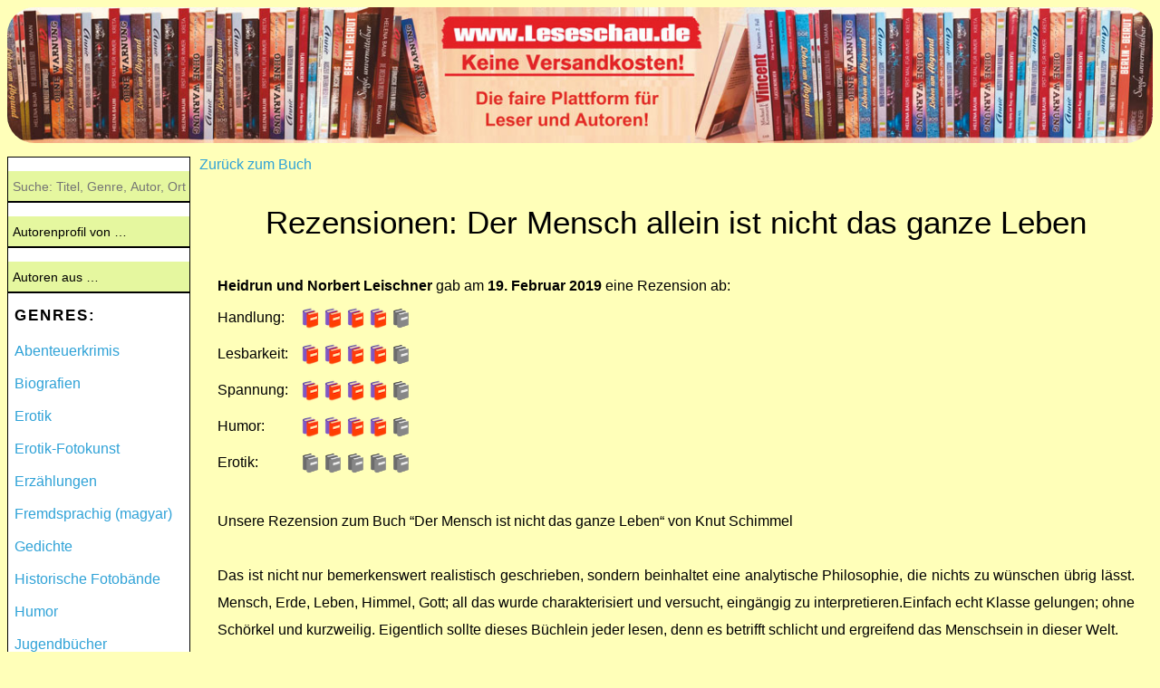

--- FILE ---
content_type: text/html; charset=UTF-8
request_url: https://www.leseschau.de/Rezensionen/Der-Mensch-allein-ist-nicht-das-ganze-Leben/125
body_size: 4668
content:
<!DOCTYPE html>
<html>
<head>
<title>Rezensionen zum Buch: Der Mensch allein ist nicht das ganze Leben | www.Leseschau.de</title>

<link rel="stylesheet" href="/stylesheet.css?9d776016550baff5f384a85ffac6ca2c">
<style>input[type=submit]{color:black;}select{color:black;}.payment_submit{background-color:#c0c0c0;}</style>
<meta name="viewport" content="width=device-width, initial-scale=1.0, user-scalable=no">
<meta charset="utf-8">
<meta name="format-detection" content="telephone=no">
<meta http-equiv="expires" content="3600">
<meta name="language" content="de">
<meta name="author" content="David Lösch">
<meta name="robots" content="index,follow">
<meta name="audience" content="alle">
<meta name="description" content="Lesen Sie sich die Rezensionen zum Buch Der Mensch allein ist nicht das ganze Leben durch. | www.Leseschau.de">
<meta name="keywords" content="Leseschau, Lese-Schau, E-Book, E-Books, eBooks, PDF, eBook, gedruckte Bücher, Bücher, Buch, Augusta Presse, David Lösch">
<link rel="shortcut icon" type="image/x-icon" href="/icon/favicon.ico">
<link rel="apple-touch-icon" href="/icon/apple-touch-icon.png">
<link rel="apple-touch-icon-precomposed" href="/icon/apple-touch-icon.png">
<link rel="apple-touch-icon" sizes="57x57" href="/icon/apple-touch-icon-57x57.png">
<link rel="apple-touch-icon" sizes="60x60" href="/icon/apple-touch-icon-60x60.png">
<link rel="apple-touch-icon" sizes="72x72" href="/icon/apple-touch-icon-72x72.png">
<link rel="apple-touch-icon" sizes="76x76" href="/icon/apple-touch-icon-76x76.png">
<link rel="apple-touch-icon" sizes="114x114" href="/icon/apple-touch-icon-114x114.png">
<link rel="apple-touch-icon" sizes="120x120" href="/icon/apple-touch-icon-120x120.png">
<link rel="apple-touch-icon" sizes="144x144" href="/icon/apple-touch-icon-144x144.png">
<link rel="apple-touch-icon" sizes="152x152" href="/icon/apple-touch-icon-152x152.png">
<link rel="apple-touch-icon" sizes="180x180" href="/icon/apple-touch-icon-180x180.png">
<link rel="icon" type="image/png" sizes="16x16" href="/icon/favicon-16x16.png">
<link rel="icon" type="image/png" sizes="32x32" href="/icon/favicon-32x32.png">
<link rel="icon" type="image/png" sizes="96x96" href="/icon/favicon-96x96.png">
<link rel="icon" type="image/png" sizes="192x192" href="/icon/android-chrome-192x192.png">
<meta name="apple-mobile-web-app-title" content="Leseschau">
<meta name="application-name" content="Leseschau">
<meta property="og:image" content="https://www.leseschau.de/media/covers/125.jpg">
<script>function noenter(){return !(window.event && window.event.keyCode == 13);}</script>
<noscript><style>.select_submit{display:block;}</style></noscript>
</head>
<body>

<!--
<style>#header_phone_span{top:-7px !important;left:-3px !important;}</style>

<link href='https://fonts.googleapis.com/css?family=Mountains of Christmas' rel='stylesheet'><style>#christmas{font-family:'Mountains of Christmas','Helvetica Neue',Helvetica,Arial;}</style>

<p id="christmas" style="background-color:red;text-align:center;color:white;font-weight:bold;font-size:25px;margin-top:0px;margin-bottom:10px;padding:10px;">Wir wünschen ein frohes neues Jahr 2026!</p>
-->


<!-- <p id="christmas" style="background-color:red;text-align:center;color:white;font-weight:bold;font-size:25px;margin-top:0px;margin-bottom:10px;padding:10px;">Wir wünschen ein frohes neues Jahr mit viel Gesundheit und Freude!</p> -->



<!--
<style>#header_phone_span{top:-7px;left:-3px;}</style>

<style>
@font-face	{
	font-family:Easterboost;
	src:url("https://www.deutschland-im-internet.de/Easterboost.otf") format("opentype");
}
</style>

<style>#easter{font-family:'Easterboost','Helvetica Neue',Helvetica,Arial;}</style>

<p id="easter" style="background-color:red;text-align:center;color:white;font-weight:bold;font-size:25px;margin-top:0px;margin-bottom:10px;padding:10px;padding-top:15px;">Wir wünschen ein schönes Osterfest und erholsame Feiertage!</p>
-->
<div id="header_image"><a href="/"><img id="image_header" alt="Header-Bild" title="Header-Bild" src="/header.jpg?862219a8c95811f9a557a0e88b9fc4c7"></a></div>

<label id="checkbox_label" for="checkbox">Navigation</label><input type="checkbox" id="checkbox">

<nav class="navigation">
<ul id="navigation_ul_left">

<form method="get" action="/Suche">
<!--[if IE]><span style="margin-bottom:5px;display:inline-block;font-weight:bold;font-size:16px;margin-left:5px;">Suchwort:</span><br><![endif]-->
<input id="search_form" type="text" name="keyword" placeholder="Suche: Titel, Genre, Autor, Ort" value="" autocorrect="off" autocapitalize="off" spellcheck="false" autocomplete="off"><br>
</form>

<form action="/Autor/Autor" method="get">
<select name="id" onchange="if(this.value != 0) { this.form.submit(); }">
<option value="" disabled="" selected="">Autorenprofil von …</option>

<option value="49">Anne Grünwald</option><option value="37">Ben Vart</option><option value="1">Céline Ehrig & Katalin Ehrig</option><option value="15">Cornelia Rückriegel</option><option value="11">David Lösch, Erika Mühlwald, Karin Bauer</option><option value="32">Ekieh Eberg</option><option value="59">Finn Fisher</option><option value="47">Franck Sezelli</option><option value="7">George Tenner</option><option value="27">Gudrun Kottinger</option><option value="41">Guido Pauly</option><option value="36">Hanno Lammert</option><option value="10">Helena Baum</option><option value="25">Horst Westermann</option><option value="56">Isabel Rümpler</option><option value="13">Jane Doe</option><option value="54">Jenny Smidt</option><option value="64">Kathrin Michels</option><option value="24">Kerstin und Joachim Täubert</option><option value="19">Klaus Ender</option><option value="43">Knut Schimmel</option><option value="31">Kurt F. Neubert</option><option value="20">Leseschau</option><option value="39">Lucie Weber, Paula Lenz, Marika Kovacs</option><option value="3">Luna Schwan</option><option value="38">Marianna Posselt</option><option value="4">Marion Siebert</option><option value="48">Marlies Kemptner</option><option value="2">Michael Frank Kromarek</option><option value="46">Mirjam Jasmin Strube</option><option value="65">Molly McRoy</option><option value="40">Peter Wanzel</option><option value="14">Peter Wieland</option><option value="52">Philipp Michael</option><option value="30">R.D.V. Jo Heldt</option><option value="62">Reiner Borner</option><option value="29">Robert Niemann</option><option value="26">Robert Porter</option><option value="12">Roland Exner</option><option value="60">Sabine Tomicich, Johannes Lipautz</option><option value="17">Sebastian Cohen</option><option value="6">Ute Rietschel</option><input class="select_submit" type="submit" value="Suche starten!">
</select>
</form>

<form action="/Ort/Ort" method="get">
<select name="id" onchange="if(this.value != 0) { this.form.submit(); }">
<option value="" disabled="" selected="">Autoren aus …</option>

<option value="1">Berlin</option><option value="2">Bernau bei Berlin</option><option value="30">Braunschweig</option><option value="35">Budapest</option><option value="27">Dossenheim</option><option value="25">Duisburg</option><option value="10">Falkensee</option><option value="24">Furtwangen</option><option value="32">Heidelberg</option><option value="9">Kecskemét, Ungarn</option><option value="41">Klagenfurt</option><option value="31">Leucate, Frankreich</option><option value="23">Lorch</option><option value="43">München</option><option value="39">Ortenberg</option><option value="45">Parsberg</option><option value="38">Potsdam</option><option value="12">Rügen</option><option value="17">Salzgitter</option><option value="40">Siegburg</option><option value="5">Uebigau</option><option value="22">Waldstetten</option><option value="6">Wandlitz</option><option value="37">Weener</option><option value="15">Westerngrund</option><option value="8">Wildau</option><option value="18">Zeuthen</option><input class="select_submit" type="submit" value="Suche starten!">
</select>
</form>


<span class="nav_left_bold_title">GENRES:<br><br></span>
<li class="li_navigation_left"><a href="/Genre/Abenteuerkrimis/20">Abenteuerkrimis</a></li><br><li class="li_navigation_left"><a href="/Genre/Biografien/14">Biografien</a></li><br><li class="li_navigation_left"><a href="/Genre/Erotik/1">Erotik</a></li><br><li class="li_navigation_left"><a href="/Genre/Erotik-Fotokunst/17">Erotik-Fotokunst</a></li><br><li class="li_navigation_left"><a href="/Genre/Erzaehlungen/2">Erzählungen</a></li><br><li class="li_navigation_left"><a href="/Genre/Fremdsprachig-magyar/3">Fremdsprachig (magyar)</a></li><br><li class="li_navigation_left"><a href="/Genre/Gedichte/16">Gedichte</a></li><br><li class="li_navigation_left"><a href="/Genre/Historische-Fotobaende/21">Historische Fotobände</a></li><br><li class="li_navigation_left"><a href="/Genre/Humor/26">Humor</a></li><br><li class="li_navigation_left"><a href="/Genre/Jugendbuecher/27">Jugendbücher</a></li><br><li class="li_navigation_left"><a href="/Genre/Kalender/19">Kalender</a></li><br><li class="li_navigation_left"><a href="/Genre/Kinderbuecher/12">Kinderbücher</a></li><br><li class="li_navigation_left"><a href="/Genre/Kochbuecher/11">Kochbücher</a></li><br><li class="li_navigation_left"><a href="/Genre/Kollektionen/23">Kollektionen</a></li><br><li class="li_navigation_left"><a href="/Genre/Krimis/5">Krimis</a></li><br><li class="li_navigation_left"><a href="/Genre/Kurs-Ratgeber/28">Kurs & Ratgeber</a></li><br><li class="li_navigation_left"><a href="/Genre/Malen-Zeichnen/22">Malen & Zeichnen</a></li><br><li class="li_navigation_left"><a href="/Genre/Maerchen/25">Märchen</a></li><br><li class="li_navigation_left"><a href="/Genre/Ratgeber/30">Ratgeber</a></li><br><li class="li_navigation_left"><a href="/Genre/Raetselbuecher/13">Rätselbücher</a></li><br><li class="li_navigation_left"><a href="/Genre/Romane/6">Romane</a></li><br><li class="li_navigation_left"><a href="/Genre/Satire/18">Satire</a></li><br><li class="li_navigation_left"><a href="/Genre/Thriller/7">Thriller</a></li><br><li class="li_navigation_left"><a href="/Genre/Tier-Abenteuer/8">Tier-Abenteuer</a></li><br><li class="li_navigation_left"><a href="/Genre/Ungarn-Ratgeber/15">Ungarn-Ratgeber</a></li><br><li class="li_navigation_left"><a href="/Genre/Zeitgeschichte/10">Zeitgeschichte</a></li><br>
<hr class="hr_navigation">

<br>
<!-- <li><a href="/Jugend-schreibt-Wettbewerb">„Jugend schreibt 2020“</a></li><br> -->
<span><a class="nav_left_new_book" href="/Autoren-im-Gespraech">Autoren im Gespräch</a><br><br></span>
<span class="nav_left_bold_title_underline"><a class="nav_left_bold_title_underline_a" href="/Kontaktformular">Kontaktformular</a></span><br><br>
<span class="nav_left_bold_title_underline"><a class="nav_left_bold_title_underline_a" href="/Buch-einreichen">Neues Buch einreichen</a></span><br><br>
<span class="nav_left_bold_title_underline"><a class="nav_left_bold_title_underline_a" href="/Widerrufsbelehrung">Widerrufsbelehrung</a></span><br><br>
<span class="nav_left_bold_title_underline"><a class="nav_left_bold_title_underline_a" href="/Impressum">Kontakt & Impressum</a></span><br><br>
<span class="nav_left_bold_title_underline"><a class="nav_left_bold_title_underline_a" target="_blank" href="https://www.deutschland-im-internet.de/Impressum-Datenschutz-Augusta-Presse-und-Verlags-GmbH">Datenschutzerklärung</a></span>
</ul>
</nav><main>




<a href="/Buch/Der-Mensch-allein-ist-nicht-das-ganze-Leben/125">Zurück zum Buch</a>

<p class="reviews_title">Rezensionen: Der Mensch allein ist nicht das ganze Leben</p>

<div id="wide_text_div">

<strong>Heidrun und Norbert Leischner</strong> gab am <strong>19. Februar 2019</strong> eine Rezension ab:<br><span class="book_rating_title">Handlung:</span><img class="book_rating_img" src="https://www.leseschau.de/review_color.png?x"><img class="book_rating_img" src="https://www.leseschau.de/review_color.png?x"><img class="book_rating_img" src="https://www.leseschau.de/review_color.png?x"><img class="book_rating_img" src="https://www.leseschau.de/review_color.png?x"><img class="book_rating_img" src="https://www.leseschau.de/review_colorless.png?x"><br><span class="book_rating_title">Lesbarkeit:</span><img class="book_rating_img" src="https://www.leseschau.de/review_color.png?x"><img class="book_rating_img" src="https://www.leseschau.de/review_color.png?x"><img class="book_rating_img" src="https://www.leseschau.de/review_color.png?x"><img class="book_rating_img" src="https://www.leseschau.de/review_color.png?x"><img class="book_rating_img" src="https://www.leseschau.de/review_colorless.png?x"><br><span class="book_rating_title">Spannung:</span><img class="book_rating_img" src="https://www.leseschau.de/review_color.png?x"><img class="book_rating_img" src="https://www.leseschau.de/review_color.png?x"><img class="book_rating_img" src="https://www.leseschau.de/review_color.png?x"><img class="book_rating_img" src="https://www.leseschau.de/review_color.png?x"><img class="book_rating_img" src="https://www.leseschau.de/review_colorless.png?x"><br><span class="book_rating_title">Humor:</span><img class="book_rating_img" src="https://www.leseschau.de/review_color.png?x"><img class="book_rating_img" src="https://www.leseschau.de/review_color.png?x"><img class="book_rating_img" src="https://www.leseschau.de/review_color.png?x"><img class="book_rating_img" src="https://www.leseschau.de/review_color.png?x"><img class="book_rating_img" src="https://www.leseschau.de/review_colorless.png?x"><br><span class="book_rating_title">Erotik:</span><img class="book_rating_img" src="https://www.leseschau.de/review_colorless.png?x"><img class="book_rating_img" src="https://www.leseschau.de/review_colorless.png?x"><img class="book_rating_img" src="https://www.leseschau.de/review_colorless.png?x"><img class="book_rating_img" src="https://www.leseschau.de/review_colorless.png?x"><img class="book_rating_img" src="https://www.leseschau.de/review_colorless.png?x"><br><br>Unsere Rezension zum Buch “Der Mensch ist nicht das ganze Leben“ von Knut Schimmel<br />
<br />
Das ist nicht nur bemerkenswert realistisch geschrieben, sondern beinhaltet eine analytische Philosophie, die nichts zu wünschen übrig lässt. Mensch, Erde, Leben, Himmel, Gott; all das wurde charakterisiert und versucht, eingängig zu interpretieren.Einfach echt Klasse gelungen; ohne Schörkel und kurzweilig. Eigentlich sollte dieses Büchlein jeder lesen, denn es betrifft schlicht und ergreifend das Menschsein in dieser Welt.<br><hr class="hr_reviews"></div>

<div id="contact_form">
<p class="home_books_title">Schreiben Sie eine eigene Rezension<br></p>

<form id="form" action="" method="post" novalidate="">
<!--[if IE]><span style="margin-bottom:5px;display:inline-block;font-weight:bold;font-size:20px;">Name:</span><br><![endif]-->
<input class="contact_form_input" type="name" name="name" onkeypress="return noenter()" placeholder="Name"><br>
<!--[if IE]><span style="margin-bottom:5px;display:inline-block;font-weight:bold;font-size:20px;">E-Mail-Adresse (nicht öffentlich):</span><br><![endif]-->
<input class="contact_form_input" type="email" name="email" onkeypress="return noenter()" placeholder="E-Mail-Adresse (nicht öffentlich)"><br>

Handlung (0=schlecht, 5=super)<br><br>
<input type="radio" name="storyline" value="0" id="0_storyline" checked=""><label for="0_storyline">&nbsp;0</label>
<input type="radio" name="storyline" value="1" id="1_storyline"><label for="1_storyline">&nbsp;1</label>
<input type="radio" name="storyline" value="2" id="2_storyline"><label for="2_storyline">&nbsp;2</label>
<input type="radio" name="storyline" value="3" id="3_storyline"><label for="3_storyline">&nbsp;3</label>
<input type="radio" name="storyline" value="4" id="4_storyline"><label for="4_storyline">&nbsp;4</label>
<input type="radio" name="storyline" value="5" id="5_storyline"><label for="5_storyline">&nbsp;5</label><br><br>

Lesbarkeit (0=schlecht, 5=super)<br><br>
<input type="radio" name="readability" value="0" id="0_readability" checked=""><label for="0_readability">&nbsp;0</label>
<input type="radio" name="readability" value="1" id="1_readability"><label for="1_readability">&nbsp;1</label>
<input type="radio" name="readability" value="2" id="2_readability"><label for="2_readability">&nbsp;2</label>
<input type="radio" name="readability" value="3" id="3_readability"><label for="3_readability">&nbsp;3</label>
<input type="radio" name="readability" value="4" id="4_readability"><label for="4_readability">&nbsp;4</label>
<input type="radio" name="readability" value="5" id="5_readability"><label for="5_readability">&nbsp;5</label><br><br>

Spannung (0=keine, 5=sehr viel)<br><br>
<input type="radio" name="tension" value="0" id="0_tension" checked=""><label for="0_tension">&nbsp;0</label>
<input type="radio" name="tension" value="1" id="1_tension"><label for="1_tension">&nbsp;1</label>
<input type="radio" name="tension" value="2" id="2_tension"><label for="2_tension">&nbsp;2</label>
<input type="radio" name="tension" value="3" id="3_tension"><label for="3_tension">&nbsp;3</label>
<input type="radio" name="tension" value="4" id="4_tension"><label for="4_tension">&nbsp;4</label>
<input type="radio" name="tension" value="5" id="5_tension"><label for="5_tension">&nbsp;5</label><br><br>

Humor (0=kein, 5=sehr viel)<br><br>
<input type="radio" name="humor" value="0" id="0_humor" checked=""><label for="0_humor">&nbsp;0</label>
<input type="radio" name="humor" value="1" id="1_humor"><label for="1_humor">&nbsp;1</label>
<input type="radio" name="humor" value="2" id="2_humor"><label for="2_humor">&nbsp;2</label>
<input type="radio" name="humor" value="3" id="3_humor"><label for="3_humor">&nbsp;3</label>
<input type="radio" name="humor" value="4" id="4_humor"><label for="4_humor">&nbsp;4</label>
<input type="radio" name="humor" value="5" id="5_humor"><label for="5_humor">&nbsp;5</label><br><br>

Erotik (0=keine, 5=sehr viel)<br><br>
<input type="radio" name="eroticism" value="0" id="0_eroticism" checked=""><label for="0_eroticism">&nbsp;0</label>
<input type="radio" name="eroticism" value="1" id="1_eroticism"><label for="1_eroticism">&nbsp;1</label>
<input type="radio" name="eroticism" value="2" id="2_eroticism"><label for="2_eroticism">&nbsp;2</label>
<input type="radio" name="eroticism" value="3" id="3_eroticism"><label for="3_eroticism">&nbsp;3</label>
<input type="radio" name="eroticism" value="4" id="4_eroticism"><label for="4_eroticism">&nbsp;4</label>
<input type="radio" name="eroticism" value="5" id="5_eroticism"><label for="5_eroticism">&nbsp;5</label><br><br>

<!--[if IE]><span style="margin-bottom:5px;display:inline-block;font-weight:bold;font-size:20px;">Rezension:</span><br><![endif]-->
<textarea class="textarea_contact_form" name="review" placeholder="Schreiben Sie hier bitte Ihre Rezension …"></textarea><br>
<input class="submit_contact_form" type="submit" name="submit" value="Rezension einreichen!">
</form>
</div>

</main>


</body>
</html>

--- FILE ---
content_type: text/css
request_url: https://www.leseschau.de/stylesheet.css?9d776016550baff5f384a85ffac6ca2c
body_size: 2678
content:
@charset "utf-8";

/* !!!!!Alle Größen!!!!! */
html, body	{
	max-width:1500px;
	margin-left:auto;
	margin-right:auto;
	padding-left:4px;
	padding-right:4px;
	font-family:'Helvetica Neue',Helvetica,Arial,Tahoma,'Trebuchet MS','Times New Roman',Georgia,Sans-Serif;
	-webkit-text-size-adjust:100%;
}
html	{
	background-color:#ffffb9;
}
input[type=submit], select	{
	cursor:pointer;
}
input[type=checkbox]	{
	position:absolute;
	top:-9999px;
	left:-9999px;
}
#paypal_redirect_submit	{
	font-size:16px;
	margin:0px;
	padding:0px;
	-webkit-appearance:none;
	-moz-appearance:none;
	appearance:none;
	background:none;
	border:none;
	color:#2fa2d7;
	cursor:pointer;
}
#image_header	{
	border-radius:20px;
	user-drag:none;
	user-select:none;
	-moz-user-select:none;
	-webkit-user-drag:none;
	-webkit-user-select:none;
	-ms-user-select:none;
	height:100%;
	position:absolute;
	top:0;
	left:50%;
	transform:translateX(-50%);
	-webkit-transform:translateX(-50%);
	-ms-transform:translateX(-50%);
	-moz-transform:translateX(-50%);
}
#header_image	{
	width:100%;
	height:150px;
	overflow:hidden;
	position:relative;
	border-radius:30px;
}
a	{
	color:#2fa2d7;
	text-decoration:none;
}
#navigation_ul_left	{
	margin:0px;
	padding:0px;
	list-style-type:none;
}
.nav_left_bold_title	{
	letter-spacing:2px;
	font-weight:bold;
	font-size:17px;
}
.nav_left_bold_title_underline	{
	font-weight:bold;
	text-decoration:none;
}
.nav_left_bold_title_underline_a	{
	text-decoration:none;
	color:black;
}
.nav_left_new_book	{
	color:red;
	font-weight:bold;
	text-decoration:none;
	font-size:17px;
}
#contact_form, #survey_form	{
	text-align:center;
}
textarea:focus, input:focus	{
	border-width:1px;
	border-style:solid;
	border-color:rgba(157,209,127,0.9);
	outline:none;
}
select:focus	{
	outline:none;
}
.submit_contact_form	{
	width:215px;
	height:33px;
	text-align:center;
	-webkit-appearance:none;
	-moz-appearance:none;
	appearance:none;
	margin-left:auto;
	margin-right:auto;
	display:block;
	border-radius:20px;
	background:white;
	border-style:solid;
	font-size:15px;
	border-width:1px;
	border-color:black;
}
.black_hyperlink	{
	color:black;
	display:none;
}
.submit_new_book_form	{
	width:215px;
	height:33px;
	text-align:center;
	-webkit-appearance:none;
	-moz-appearance:none;
	appearance:none;
	margin-left:auto;
	margin-right:auto;
	display:block;
	border-radius:20px;
	background:white;
	border-style:solid;
	font-size:15px;
	border-width:1px;
	border-color:black;
}
#new_book_form	{
	text-align:center;
}
.imprint_title	{
	font-weight:bold;
}
#imprint_main_div	{
	overflow:auto;
	margin-top:10px;
	margin-left:10px;
	overflow:auto;
}
#chose_payment	{
	text-align:center;
}
#book_preview_cover	{
	width:100px;
	font-weight:bold;
	text-align:center;
	margin-left:auto;
	margin-right:auto;
	margin-top:-65px;
	display:block;
	-webkit-tap-highlight-color:transparent;
	-webkit-touch-callout:none;
	-webkit-user-select:none;
	-moz-user-select:none;
	-ms-user-select:none;
	user-select:none;
	user-drag:none;
	user-select:none;
	-moz-user-select:none;
	-webkit-user-drag:none;
	-webkit-user-select:none;
	-ms-user-select:none;
}
.cancel_payent_button	{
	text-align:center;
	display:block;
}
.site_error	{
	text-align:center;
	font-size:20px;
}
.random_suggestion_on_error	{
	margin-top:100px;
	font-size:20px;
	text-align:center;
}
#author_name	{
	font-size:30px;
	font-weight:bold;
}
#author_text	{
	line-height:25px;
}
#book_description	{
	text-align:justify;
	line-height:30px;
}
#wide_text_div	{
	text-align:justify;
	line-height:30px;
}
.home_cover	{
	max-height:200px;
	max-width:99%;
	float:right;
	margin-left:10px;
	border-style:solid;
	border-width:1px;
}
.home_row_div	{
	float:left;
	margin-bottom:10px;
	border-style:solid;
	border-width:1px;
	border-collapse:collapse;
	background-color:white;
	padding:5px;
}
.home_row_a	{
	color:black;
	text-decoration:none;
}
.home_books_title	{
	text-align:center;
	font-size:40px;
}
.reviews_title	{
	text-align:center;
	font-size:35px;
}
.home_div_title	{
	line-height:40px;
	font-size:25px;
	font-weight:bold;
	hyphens:auto;
	-moz-hyphens:auto;
	-o-hyphens:auto;
	-webkit-hyphens:auto;
	-ms-hyphens:auto;
	word-break:break-word;
}
.home_div_description	{
	text-align:justify;
	line-height:25px;
	font-size:16px;
}
.payment_error_message	{
	font-size:17px;
	text-align:center;
	color:red;
	font-weight:bold;
}
.form_message	{
	color:red;
	font-size:20px;
}
.upload_book_text	{
	margin-top:-5px;
	margin-bottom:-10px;
}
#search_form	{
	background-color:rgba(190,234,16,0.40);
	font-family:'Helvetica Neue',Helvetica,Arial,Tahoma,'Trebuchet MS','Times New Roman',Georgia,Sans-Serif;
	height:35px;
	margin-bottom:15px;
	width:200px;
	font-size:14px;
	border-width:2px;
	border-color:black;
	border-bottom-style:solid;
	border-top-style:none;
	border-left-style:none;
	border-right-style:none;
	-ms-box-sizing:border-box;
	-moz-box-sizing:border-box;
	-webkit-box-sizing:border-box;
	box-sizing:border-box;
	-webkit-appearance:none;
	-moz-appearance:none;
	appearance:none;
	padding-left:5px;
	border-radius:0px;
}
#promotion	{
	color:white;
	display:block;
	margin-bottom:5px;
	padding-top:5px;
	padding-bottom:5px;
	width:100%;
	font-weight:bold;
	background-color:red;
	font-size:20px;
	text-align:center;
}
.hr_reviews	{
	border-style:solid;
	border-color:black;
	border-width:2px;
	margin-top:30px;
	margin-bottom:30px;
}
.text_bold	{
	font-weight:bold;
}
.text_red_bold	{
	font-weight:bold;
	color:red;
}
.text_red_bold_big	{
	font-weight:bold;
	color:red;
	font-size:21px;
}
.nav_left_bold_title, .nav_left_new_book, .nav_left_bold_title_underline, li	{
	margin-left:7px;
}
select	{
	-ms-box-sizing:border-box;
	-moz-box-sizing:border-box;
	-webkit-box-sizing:border-box;
	box-sizing:border-box;
	-webkit-appearance:none;
	-moz-appearance:none;
	appearance:none;
	border-width:1px;
	height:35px;
	width:200px;
	border-radius:0px;
	border-style:solid;
	padding-left:5px;
	margin:0px;
	background-color:rgba(190,234,16,0.40);
	font-family:'Helvetica Neue',Helvetica,Arial,Tahoma,'Trebuchet MS','Times New Roman',Georgia,Sans-Serif;
	margin-bottom:15px;
	font-size:14px;
	border-width:2px;
	border-color:black;
	border-bottom-style:solid;
	border-top-style:none;
	border-left-style:none;
	border-right-style:none;
}
.select_submit	{
	display:none;
	margin-top:-15px;
	text-align:left;
	background-color:rgba(190,234,16,0.40);
	font-family:'Helvetica Neue',Helvetica,Arial,Tahoma,'Trebuchet MS','Times New Roman',Georgia,Sans-Serif;
	height:35px;
	margin-bottom:15px;
	width:200px;
	font-size:14px;
	border-width:2px;
	border-color:black;
	border-bottom-style:solid;
	border-top-style:none;
	border-left-style:none;
	border-right-style:none;
	-ms-box-sizing:border-box;
	-moz-box-sizing:border-box;
	-webkit-box-sizing:border-box;
	box-sizing:border-box;
	-webkit-appearance:none;
	-moz-appearance:none;
	appearance:none;
	padding-left:5px;
	border-radius:0px;
}
#show_all_books	{
	text-align:center;
	display:block;
	color:black;
	font-size:30px;
	margin-bottom:20px;
}
#survey_form .textarea_contact_form	{
	height:100px !important;
}
.hr_navigation	{
	border-style:solid;
	border-color:black;
	border-width:1px;
	max-width:250px;
}
#payment_div_extra	{
	display:none;
}
#label_for_order_book, #label_for_order_book_cancel	{
	display:none;
}
.book_rating_title 	{
	display:inline-block;
	width:90px;
	line-height:40px;
}
.book_rating_img	{
	height:25px;
	width:25px;
	vertical-align:middle;
	-webkit-tap-highlight-color:transparent;
	-webkit-touch-callout:none;
	-webkit-user-select:none;
	-moz-user-select:none;
	-ms-user-select:none;
	user-select:none;
	user-drag:none;
	user-select:none;
	-moz-user-select:none;
	-webkit-user-drag:none;
	-webkit-user-select:none;
	-ms-user-select:none;
}
.payment_input	{
	-ms-box-sizing:border-box;
	-moz-box-sizing:border-box;
	-webkit-box-sizing:border-box;
	box-sizing:border-box;
}
img	{
	border:none;
}
#news_boxes_table	{
	box-sizing:border-box;
	-moz-box-sizing:border-box;
	-webkit-box-sizing:border-box;
	width:100%;
	border:none;
	border-collapse:collapse;
	margin-left:auto;
	margin-right:auto;
	border-spacing:5px;
	background-color:white;
	margin-bottom:10px;
}
#news_boxes_table td	{
	padding:6px;
	vertical-align:top;
}
#news_boxes_table .red_bar, #promotion	{
	color:white;
	display:block;
	margin-bottom:5px;
	padding-top:5px;
	padding-bottom:5px;
	width:100%;
	font-weight:bold;
	background-color:red;
	font-size:20px;
	text-align:center;
}
.news_boxes_description	{
	text-align:justify;
	line-height:25px;
	font-size:16px;
	hyphens:auto;
	-moz-hyphens:auto;
	-o-hyphens:auto;
	-webkit-hyphens:auto;
	-ms-hyphens:auto;
	word-break:break-word;
}
#news_boxes_table p, #news_boxes_table a	{
	text-decoration:none;
	color:black;
/* 	color:rgba(240, 62, 62, 0.98); */
}
#news_boxes_table img	{
	max-height:200px;
	max-width:40%;
	float:right;
	margin-left:10px;
	border-style:solid;
	border-width:1px;
}



/* !!!!!Größte Größe!!!!! */
@media (min-width:992px)	{
#wide_text_div	{
	margin-left:20px;
	margin-right:20px;
}
.contact_form_input	{
	font-size:17px;
	font-weight:normal;
	padding-left:10px;
	width:300px;
	margin-bottom:15px;
	border-style:solid;
	border-color:black;
	border-radius:20px;
	border-width:1px;
	height:30px;
}
.textarea_contact_form	{
	font-size:17px;
	font-weight:normal;
	padding-left:10px;
	width:400px;
	height:200px;
	margin-bottom:15px;
	border-style:solid;
	border-color:black;
	border-radius:10px;
	border-width:1px;
}
.new_book_form_input	{
	font-size:17px;
	font-weight:normal;
	padding-left:10px;
	width:300px;
	margin-bottom:15px;
	border-style:solid;
	border-color:black;
	border-radius:20px;
	border-width:1px;
	height:30px;
}
.textarea_new_book_form	{
	font-size:17px;
	font-weight:normal;
	padding-left:10px;
	width:400px;
	height:200px;
	margin-bottom:15px;
	border-style:solid;
	border-color:black;
	border-radius:10px;
	border-width:1px;
}
#book_cover	{
	width:100%;
}
#book_informations	{
	display:table;
	width:100%;
}
.payment_input	{
	font-size:17px;
	font-weight:normal;
	padding-left:10px;
	width:100%;
	box-sizing:border-box;
	margin-bottom:15px;
	border-style:solid;
	border-color:black;
	border-width:1px;
	height:30px;
}
.payment_submit	{
	hyphens:auto;
	-moz-hyphens:auto;
	-o-hyphens:auto;
	-webkit-hyphens:auto;
	-ms-hyphens:auto;
	word-break:break-word;
	font-size:17px;
	font-weight:normal;
	padding-left:10px;
	width:100%;
	margin-bottom:15px;
	border-style:solid;
	border-color:black;
	border-width:1px;
	min-height:30px;
	-webkit-appearance:none;
	-moz-appearance:none;
	appearance:none;
}
#book_title	{
	font-size:25px;
	font-weight:bold;
	margin-top:0px;
}
#author_image	{
	width:100%;
}
#checkbox_label	{
	display:none;
}
nav	{
	float:left;
	background-repeat:no-repeat;
	width:200px;
	margin-top:15px;
	padding-top:15px;
	padding-bottom:15px;
	min-height:600px;
	border-style:solid;
	border-width:1px;
	border-color:black;
	background-color:white;
}
main	{
	overflow:hidden;
	margin-top:15px;
	padding-left:10px;
	display:block;
}
#book_left, #book_middle, #book_right, main, #author_left, #author_middle, #news_left, #news_middle	{
	-ms-box-sizing:border-box;
	-moz-box-sizing:border-box;
	-webkit-box-sizing:border-box;
	box-sizing:border-box;
}
#book_left	{
	width:25%;
	float:left;
}
#book_middle	{
	width:40%;
	float:left;
	padding-left:15px;
	padding-right:15px;
}
#book_right	{
	width:35%;
	float:left;
	border-style:solid;
	border-width:1px;
	padding:5px;
}
#author_left	{
	width:30%;
	float:left;
}
#author_middle	{
	width:70%;
	float:left;
	text-align:justify;
	padding-left:15px;
	padding-right:15px;
}
#news_left	{
	width:35%;
	float:left;
	float:left;
}
#news_middle	{
	width:65%;
	float:left;
	text-align:justify;
	padding-left:15px;
	padding-right:15px;
}
#checkbox_order_book	{
	display:none;
}
}



/* !!!!!Mittlere Größe!!!!! */
@media (max-width:991px) and (min-width:769px)	{
#wide_text_div	{
	margin-left:20px;
	margin-right:20px;
}
.contact_form_input	{
	font-size:17px;
	font-weight:normal;
	padding-left:10px;
	width:300px;
	margin-bottom:15px;
	border-style:solid;
	border-color:black;
	border-radius:20px;
	border-width:1px;
	height:30px;
}
.textarea_contact_form	{
	font-size:17px;
	font-weight:normal;
	padding-left:10px;
	width:400px;
	height:200px;
	margin-bottom:15px;
	border-style:solid;
	border-color:black;
	border-radius:10px;
	border-width:1px;
}
.new_book_form_input	{
	font-size:17px;
	font-weight:normal;
	padding-left:10px;
	width:300px;
	margin-bottom:15px;
	border-style:solid;
	border-color:black;
	border-radius:20px;
	border-width:1px;
	height:30px;
}
.textarea_new_book_form	{
	font-size:17px;
	font-weight:normal;
	padding-left:10px;
	width:400px;
	height:200px;
	margin-bottom:15px;
	border-style:solid;
	border-color:black;
	border-radius:10px;
	border-width:1px;
}
#book_cover	{
	width:100%;
}
#book_informations	{
	display:table;
	width:100%;
}
.payment_input	{
	font-size:17px;
	font-weight:normal;
	padding-left:10px;
	width:100%;
	box-sizing:border-box;
	margin-bottom:15px;
	border-style:solid;
	border-color:black;
	border-width:1px;
	height:30px;
}
.payment_submit	{
	hyphens:auto;
	-moz-hyphens:auto;
	-o-hyphens:auto;
	-webkit-hyphens:auto;
	-ms-hyphens:auto;
	word-break:break-word;
	font-size:17px;
	font-weight:normal;
	padding-left:10px;
	width:100%;
	margin-bottom:15px;
	border-style:solid;
	border-color:black;
	border-width:1px;
	min-height:30px;
	-webkit-appearance:none;
	-moz-appearance:none;
	appearance:none;
}
#book_title	{
	font-size:25px;
	font-weight:bold;
	margin-top:0px;
}
#author_image	{
	width:100%;
}
#checkbox_label	{
	display:none;
}
nav	{
	float:left;
	background-repeat:no-repeat;
	width:200px;
	margin-top:15px;
	padding-top:15px;
	padding-bottom:15px;
	min-height:600px;
	border-style:solid;
	border-width:1px;
	border-color:black;
	background-color:white;
}
main	{
	overflow:hidden;
	margin-top:15px;
	padding-left:10px;
	display:block;
}
#book_left, #book_middle, #book_right, main, #author_left, #author_middle, #news_left, #news_middle	{
	-ms-box-sizing:border-box;
	-moz-box-sizing:border-box;
	-webkit-box-sizing:border-box;
	box-sizing:border-box;
}
#book_left	{
	width:40%;
	float:left;
}
#book_middle	{
	width:60%;
	float:left;
	padding-left:15px;
	padding-right:15px;
}
#book_right	{
	background-color:#ffffb9;
	padding:10px;
	width:450px;
	position:fixed;
	top:50%;
	left:50%;
	transform:translate(-50%, -50%);
	-webkit-transform:translate(-50%, -50%);
	-ms-transform:translate(-50%, -50%);
	-moz-transform:translate(-50%, -50%);
	zoom:1.04;
	border-color:black;
	border-style:solid;
	border-width:1px;
}
#payment_div_extra	{
	display:block !important;
	border-style:solid;
	border-width:1px;
	padding:5px;
	margin-bottom:10px;
	text-align:center;
}
#author_left	{
	width:30%;
	float:left;
}
#author_middle	{
	width:70%;
	float:left;
	text-align:justify;
	padding-left:15px;
	padding-right:15px;
}
#news_left	{
	width:35%;
	float:left;
	float:left;
}
#news_middle	{
	width:65%;
	float:left;
	text-align:justify;
	padding-left:15px;
	padding-right:15px;
}
input[id=checkbox_order_book]:not(:checked) ~ #book_right	{
	display:none;
}
.label_for_order_book	{
	display:block !important;
	color:#2fa2d7;
	text-align:center;
	border-color:black;
	border-style:solid;
	border-width:1px;
	padding:5px;
	margin-bottom:10px;
	cursor:pointer;
}
.label_for_order_book_cancel {
	display:block !important;
	color:#2fa2d7;
	text-align:center;
	margin-top:15px;
	padding:5px;
	margin-bottom:10px;
	cursor:pointer;
}
}



/* !!!!!Kleinste Größe!!!!! */
@media (max-width:768px)	{
main	{
	width:100%;
}
nav	{
	text-align:center;
	background-color:white;
	border-radius:30px;
	padding-top:5px;
	padding-bottom:5px;
	margin-top:5px;
	margin-bottom:5px;
}
.contact_form_input	{
	font-size:17px;
	font-weight:normal;
	padding-left:10px;
	width:80%;
	margin-bottom:15px;
	border-style:solid;
	border-color:black;
	border-radius:20px;
	border-width:1px;
	height:30px;
}
.textarea_contact_form	{
	font-size:17px;
	font-weight:normal;
	padding-left:10px;
	width:95%;
	height:200px;
	margin-bottom:15px;
	border-style:solid;
	border-color:black;
	border-radius:10px;
	border-width:1px;
}
.new_book_form_input	{
	font-size:17px;
	font-weight:normal;
	padding-left:10px;
	width:80%;
	margin-bottom:15px;
	border-style:solid;
	border-color:black;
	border-radius:20px;
	border-width:1px;
	height:30px;
}
.textarea_new_book_form	{
	font-size:17px;
	font-weight:normal;
	padding-left:10px;
	width:95%;
	height:200px;
	margin-bottom:15px;
	border-style:solid;
	border-color:black;
	border-radius:10px;
	border-width:1px;
}
#book_cover	{
	max-height:50vh;
	display:block;
	margin-left:auto;
	margin-right:auto;
}
#book_informations	{
	display:table;
	width:100%;
}
#book_right	{
	display:table-header-group;
}
#payment_div	{
	border-style:solid;
	border-width:1px;
	padding:5px;
	margin-top:10px;
	margin-bottom:10px;
	text-align:center;
}
.payment_input	{
	font-size:17px;
	font-weight:normal;
	padding-left:10px;
	width:80%;
	margin-bottom:15px;
	border-style:solid;
	border-color:black;
	border-width:1px;
	height:30px;
}
.payment_submit	{
	hyphens:auto;
	-moz-hyphens:auto;
	-o-hyphens:auto;
	-webkit-hyphens:auto;
	-ms-hyphens:auto;
	word-break:break-word;
	-webkit-appearance:none;
	-moz-appearance:none;
	appearance:none;
	font-size:17px;
	font-weight:normal;
	width:80%;
	margin-bottom:15px;
	border-style:solid;
	border-color:black;
	border-width:1px;
	min-height:30px;
}
#book_title	{
	font-size:25px;
	text-align:center;
	font-weight:bold;
}
#author_image	{
	max-height:50vh;
	max-width:100%;
	display:block;
	margin-left:auto;
	margin-right:auto;
	margin-top:5px;
}
#author_left	{
	display:table-footer-group;
}
#news_left	{
	display:table-footer-group;
}
#author_middle, #news_middle	{
	text-align:justify;
	display:table-header-group;
}
input[id=checkbox]:not(:checked) ~ .navigation	{
	display:none;
}
#checkbox_label	{
	display:block;
	text-align:center;
	font-size:30px;
	padding:10px;
	margin-top:5px;
	margin-bottom:5px;
	margin-left:0px;
	margin-right:0px;
	background-color:white;
	border-radius:30px;
	-webkit-tap-highlight-color:rgba(0, 0, 0, 0);
	-webkit-touch-callout:none;
	-webkit-user-select:none;
	-moz-user-select:none;
	-ms-user-select:none;
	user-select:none;
	cursor:pointer;
}
#search_form	{
	width:250px;
	height:40px;
	font-size:15px;
}
select	{
	width:250px;
	height:40px;
	font-size:15px;
}
#checkbox_order_book	{
	display:none;
}
.select_submit	{
	margin-left:auto;
	margin-right:auto;
	width:250px;
	height:40px;
	font-size:15px;
}
}



/* !!!!!Größer als 990 Pixel!!!!! */
@media (min-width:990px)	{
#news_boxes_table td	{
	width:33.33%;
}
#news_boxes_table td	{
	padding:6px;
	vertical-align:top;
	border-left-style:solid;
	border-left-width:1px;
	border-left-color:black;
/*
	border-left-width:10px;
	border-left-color:rgba(36, 255, 91, 0.11);
*/
}
#news_boxes_table td:first-child	{
	border-left:none;
}
}



/* !!!!!Kleiner als 989 Pixel!!!!! */
@media (max-width:989px)	{
#news_boxes_table td	{
	display:block;
	float:left;
	width:100%;
	-ms-box-sizing:border-box;
	-moz-box-sizing:border-box;
	-webkit-box-sizing:border-box; 
	box-sizing:border-box;
	padding:6px;
	vertical-align:top;
	border-bottom-style:solid;
	border-bottom-width:1px;
	border-bottom-color:black;
/*
	border-bottom-width:10px;
	border-bottom-color:rgba(36, 255, 91, 0.22);
*/
}
#news_boxes_table td:last-child	{
	border-bottom:none;
}
}